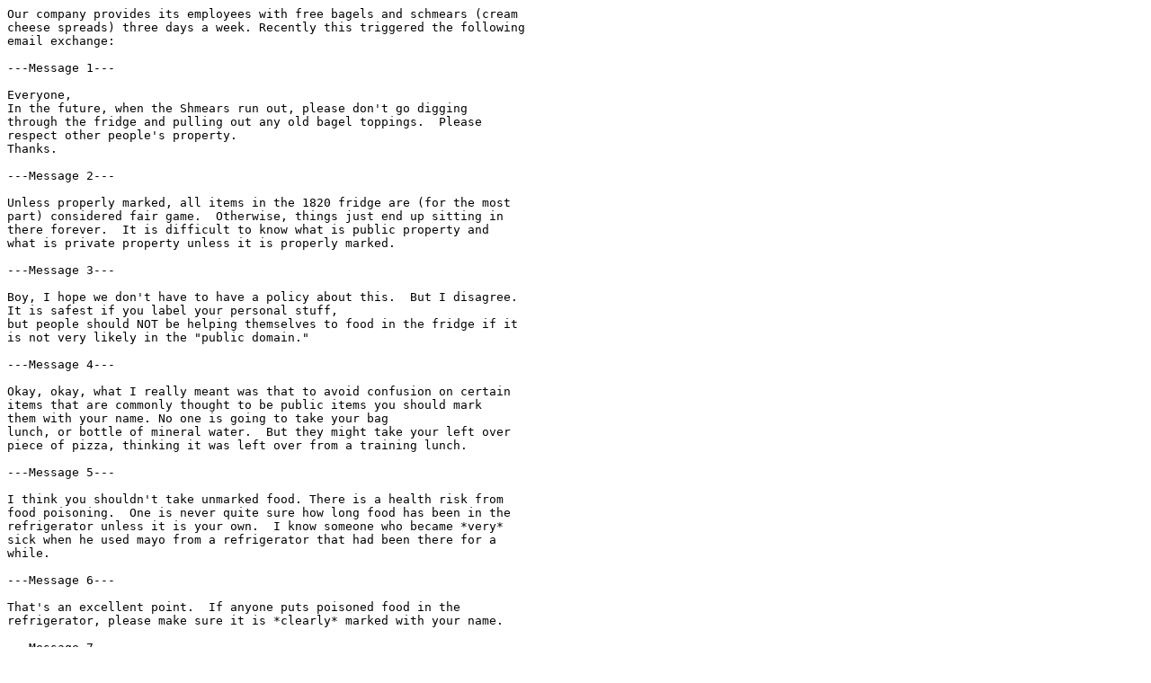

--- FILE ---
content_type: text/plain; charset=UTF-8
request_url: http://ftp.dorje.com/netstuff/jokes/kitchen.policy
body_size: 3950
content:
Our company provides its employees with free bagels and schmears (cream
cheese spreads) three days a week. Recently this triggered the following
email exchange:
 
---Message 1---
 
Everyone,
In the future, when the Shmears run out, please don't go digging
through the fridge and pulling out any old bagel toppings.  Please
respect other people's property.
Thanks.
 
---Message 2---
 
Unless properly marked, all items in the 1820 fridge are (for the most
part) considered fair game.  Otherwise, things just end up sitting in
there forever.  It is difficult to know what is public property and
what is private property unless it is properly marked.
 
---Message 3---
 
Boy, I hope we don't have to have a policy about this.  But I disagree.
It is safest if you label your personal stuff,
but people should NOT be helping themselves to food in the fridge if it
is not very likely in the "public domain."
 
---Message 4---
 
Okay, okay, what I really meant was that to avoid confusion on certain
items that are commonly thought to be public items you should mark
them with your name. No one is going to take your bag
lunch, or bottle of mineral water.  But they might take your left over
piece of pizza, thinking it was left over from a training lunch.
 
---Message 5---
 
I think you shouldn't take unmarked food. There is a health risk from
food poisoning.  One is never quite sure how long food has been in the
refrigerator unless it is your own.  I know someone who became *very*
sick when he used mayo from a refrigerator that had been there for a
while.
 
---Message 6---
 
That's an excellent point.  If anyone puts poisoned food in the
refrigerator, please make sure it is *clearly* marked with your name.
 
---Message 7---
 
For those who ate the shmear, we regret to inform you that it actually
was unmarked really old mayonaisse.  Please report to sick bay for treatment.
 
---Message 8---
 
I think we need to organize a commitee to gather the requirements
surrounding the Shmear issues.
 
---Message 9 (from the QA manager)---
 
After that is done we certainly need to hold a design review for the
poison Shmear....after all gotta make sure that poison works...
 
---Message 10 (from a programmer)---
 
We should have following waterflow process:
 
1. Concept Whitepaper
1a. Go back to (1) if something is wrong.
 
2. Functional Requirment Specification
2a. Validation and Verification Plan for (2)
2b. Go back to (2) if something is wrong.
 
3. Implementation Specification
3a. Validation and Verification Plan for (3)
3b. Go back to (3) if something is wrong.
 
4. Test Plan
4a. Validation and Verification Plan for (4)
4b. Go back to (4) if something is wrong.
 
5. Documentation Plan
5a. Validation and Verification Plan for (5)
5b. Go back to (5) if something is wrong.
 
6. Support Plan
6a. Validation and Verification Plan for (6)
6b. Go back to (6) if something is wrong.
 
7. Prototyping
7a. Go back to (7) if something is wrong.
 
8. Implementation
8a. Go back to (8) if something is wrong.
 
9. Whitebox Testing
9a. Validate the test result.
 
10. Functional Testing
10a. Validate the test result.
 
11. Technical Support
11a. Validate the support effort.
 
12. Go back to (1) always. For the next release.
12a. Validate the necessity of (12)
 
This may not be sufficient for ISO 9K.
 
---Message 11 (From a tech writer)---
 
Ok, but I can't document this without a working model...
 
---Message 12---
 
I think we need to form a police task force called SHMEAR:
 
Stop
Hogging
My
Eats
And
Relish
 
---Message 13---
 
QA to the rescue on the poison testing.  I say we have [the QA manager] test
last, when we're really sure its ready to ship.
 
---Message 14 (From the CEO)---
 
Some companies remove Pointcast from their system because it bogs down the
net.  Some companies remove browsers form desktops because it encourages
undirected surfing.
 
Our company is debilitated by cream cheese.
 
(There were no further messages.)
